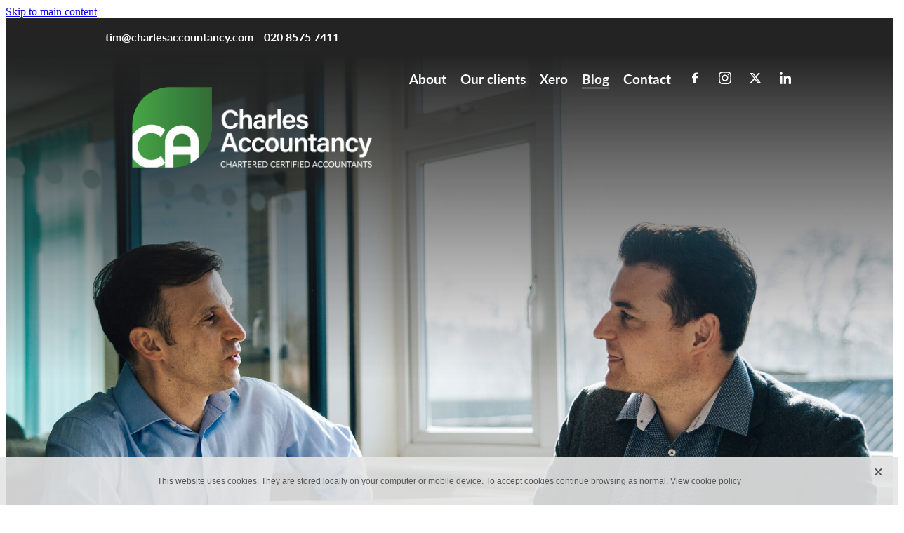

--- FILE ---
content_type: text/css
request_url: https://www.charlesaccountancy.com/site_files/6914/assets/blog/blog.css?v=20260120124933
body_size: 3530
content:
.edit-feature-image-copy{background-color:#fff}body .feature-area-main{display:block}.feature-area-wrap{clear:both;min-width:48.750rem;overflow:hidden;background-color:transparent}.feature-area-wrap.hide-feature-logo .logo{display:none}.vpos-wrapper{height:100%}#header-area.header-overlay .feature-slide .vpos-wrapper{margin-top:209px;height:calc(100% - 209px)}.feature-area__slides{position:relative;width:100%;min-width:48.750rem;background-color:transparent;margin:0 auto}.feature-slide{position:relative;min-width:48.750rem;background-color:transparent;background-position:50% 50%;background-repeat:no-repeat;background-size:cover;margin:0 auto}.feature-slide-content{margin:0 auto;position:relative;width:918px;z-index:101;background:0 0;color:#fff}body .feature-slide-content{position:absolute;top:50%;left:50%;-ms-transform:translate(-50%,-50%);-webkit-transform:translate(-50%,-50%);transform:translate(-50%,-50%)}body .logo-stay-still .feature-slide-content{top:0}.feature-slide-content-box{width:75%}.feature-slide-content a,.feature-slide-content a:visited,.feature-slide-content a:link,.feature-slide-content a:hover{color:#fff}.feature-slide-logo .logo{margin:0 auto;width:51.875rem;max-width:100%}.feature-area-wrap.shortened .feature-slide-logo .logo{max-height:33.750rem}.feature-slide-logo .logo .logo-edit{display:none;visibility:hidden;margin:0 auto}.feature-area-main .logo .logo-edit{left:50%;margin:.313rem 0 0}.feature-area-main .logo-controls{left:50%;margin-left:0;transform:translateX(-50%);-webkit-transform:translateX(-50%)}.feature-slide-content-global{position:relative;z-index:102;height:42.188rem}.feature-slide-overlay{height:101%;position:absolute;z-index:100;width:100%;opacity:0;-moz-opacity:0;filter:alpha(opacity=0);background-color:#1b2d3a;transition:opacity .5s ease-in-out;top:50%;transform:translate(0,-50%)}body.side-editor-open .feature-slide-overlay{transition:opacity 0s ease-in-out}.feature-slide-overlay.highlight{opacity:.3;-moz-opacity:.3;filter:alpha(opacity=30)}div.feature-text-scaling{display:block;word-wrap:break-word;white-space:normal}.feature-slide-heading div.feature-text-scaling{line-height:120%}.feature-slide-body div.feature-text-scaling{line-height:1.6em}.feature-slide-heading,h1.feature-slide-heading,h2.feature-slide-heading,h3.feature-slide-heading,div.feature-slide-heading{line-height:100%;text-shadow:2px 2px 0px rgba(0,0,0,1)}.feature-area-main .feature-slide-heading,.feature-area-main h1.feature-slide-heading,.feature-area-main h2.feature-slide-heading,.feature-area-main h3.feature-slide-heading,.feature-area-main div.feature-slide-heading{color:#fff;font-family:jxfv,arial;font-weight:700;font-style:normal}.feature-area-main .heading-background{border-radius:0}.feature-slide-content .feature-slide-body{font-family:,arial;font-weight:;font-style:;font-size:20px;line-height:100%}.feature-slide-body strong{font-weight:700}.feature-slide-body em{font-style:italic}.feature-area__slides .cycle-next,.feature-area__slides .cycle-prev{position:absolute;min-width:40px;top:0;z-index:103;font-family:icons;font-size:80px;cursor:pointer;color:#fff;text-align:center}.feature-area__slides .cycle-next,.feature-area__slides .cycle-prev{height:100%;display:flex;flex-direction:column;justify-content:center}.feature-area__slides .cycle-prev{left:0}.feature-area__slides .cycle-next{right:0}.feature-area__slides .cycle-pager{text-align:center;width:94%;padding:0 3%;z-index:103;position:absolute;bottom:10%;overflow:hidden}.feature-area__slides .cycle-pager span{font-family:arial;font-size:50px;width:12px;height:12px;display:inline-block;cursor:pointer;background:rgba(20,20,20,1);border-radius:8px;margin:2px;border:2px solid rgba(20,20,20,1)}.feature-area__slides .cycle-pager span.cycle-pager-active{background:#fff}.feature-area__slides .cycle-pager>*{cursor:pointer}.feature-area-main .down-arrow-scroll{position:absolute;left:50%;-ms-transform:translateX(-50%);-webkit-transform:translateX(-50%);transform:translateX(-50%);margin-left:-13.5px;bottom:5%;animation:down-arrow-bounce 1.5s infinite;animation-timing-function:linear;display:block;-webkit-animation:down-arrow-bounce 1.5s infinite;-webkit-animation-timing-function:linear;-moz-animation-timing-function:linear;-moz-animation:down-arrow-bounce 1.5s infinite;cursor:pointer;z-index:103}.feature-area-main .down-arrow-scroll svg{width:1.688rem;height:.938rem}.feature-area-main .down-arrow-scroll svg path{fill:#fff}@-webkit-keyframes down-arrow-bounce{0%,20%,50%,80%,100%{-webkit-transform:translateY(0)}40%{-webkit-transform:translateY(-10px)}60%{-webkit-transform:translateY(3px)}}@keyframes down-arrow-bounce{0%,20%,50%,80%,100%{transform:translateY(0)}40%{transform:translateY(-6px)}60%{transform:translateY(3px)}}a.feature-button{font-family:,arial;font-weight:;font-style:;font-size:2rem;line-height:120%;padding:.85em 1em;box-sizing:border-box}a.feature-button:link,a.feature-button:visited{display:inline-block;text-decoration:none;transition:background-color .15s ease-out,color .15s ease-out;color:#fff;background:rgba(20,20,20,1)}a.feature-button:hover{text-decoration:none;color:#fff;background:rgba(10,10,10,1)}a.feature-button{min-width:200px !important}.heading-style-1{font-weight:700}.heading-style-2{font-style:italic}a.feature-button.round-corners{border-radius:10px}a.feature-button.full-round-corners{border-radius:1000px}.add-feature-area{display:none !important}.feature-slide-content-box-padding{border-radius:10px}.heading-background-none .feature-slide-content-box-padding{border-radius:10px!important}.heading-background-heading .feature-slide-content-box-padding,.heading-background-heading-blurb .feature-slide-content-box-padding,.heading-background-heading-blurb-button .feature-slide-content-box-padding{border-radius:0}.feature-slide--8nRVG8VbYJ .feature-slide-content-box{width:75%}.feature-slide--8nRVG8VbYJ .feature-slide__image img{object-position:50% 50%}#header{position:absolute;z-index:119;width:100%}.mobile-in-menu-bar{display:-webkit-box;display:-moz-box;display:-ms-flexbox;display:-webkit-flex;display:flex;-webkit-align-items:center;-moz-align-items:center;-ms-align-items:center;align-items:center;-webkit-justify-content:space-between;-moz-justify-content:space-between;-ms-justify-content:space-between;justify-content:space-between;-ms-flex-pack:space-between;padding:1.25rem}@media(max-width:740px),(max-width:400px){html:not(.responsive-disabled) .mobile-in-menu-bar .logo{background-position:center center}}.mobile-menu-background-image{background-image:url('https://uk.rs-cdn.com/images/uwsiy-t4o8z/feature/bef1d63819325d1679f72f3eb342ccf6__2a7b/crop900x1000@stretch.jpg');background-position:center center;background-repeat:no-repeat;background-size:cover}.mobile-menu-container{background-color:#000}.mobile-menu-container>div a{color:#fff !important}.mobile-menu-container>div a .header-dropdown__arrow svg polygon{fill:#fff}.feature-slide{width:100%}.feature-slide-content{width:918px}#header-area.header-overlay .feature-slide-content{margin-top:105px}.feature-slide-content{left:50%}.feature-slide-heading{font-size:38px}h1.feature-slide-heading{font-size:38px}h2.feature-slide-heading{font-size:38px}h3.feature-slide-heading{font-size:38px}div.feature-slide-heading{font-size:38px}.feature-slide-content .feature-slide-body{font-size:20px}a.feature-button{font-size:32px}.feature-area-wrap{height:42.188rem}.feature-slide{height:42.188rem}.feature-area__slides{height:42.188rem}.feature-slide--global{margin-top:-42.188rem}@media all and (max-width:400px){html:not(.responsive-disabled) .feature-slide-content{width:338px}html:not(.responsive-disabled) .feature-slide-heading{font-size:6.3380281690141vw}html:not(.responsive-disabled) h1.feature-slide-heading{font-size:6.3380281690141vw}html:not(.responsive-disabled) h2.feature-slide-heading{font-size:6.3380281690141vw}html:not(.responsive-disabled) h3.feature-slide-heading{font-size:6.3380281690141vw}html:not(.responsive-disabled) div.feature-slide-heading{font-size:6.3380281690141vw}html:not(.responsive-disabled) a.feature-button{font-size:5.2816901408451vw}html:not(.responsive-disabled) .feature-slide-content-box{width:100%}html:not(.responsive-disabled) .feature-slide--8nRVG8VbYJ .feature-slide-content-box{width:100%}html:not(.responsive-disabled) .feature-area-main{height:auto}html:not(.responsive-disabled) .feature-area-wrap{height:auto}html:not(.responsive-disabled) .feature-slide{height:auto}html:not(.responsive-disabled) .feature-area__slides{height:auto}html:not(.responsive-disabled) #header-area.header-overlay-mobile .feature-slide-content{margin-top:0}html:not(.responsive-disabled) #header-area.header-overlay-mobile .feature-slide-content.feature-slide-content--top-left{margin-top:27.844604316547vw}html:not(.responsive-disabled) #header-area.header-overlay-mobile .feature-slide-content.feature-slide-content--top-center{margin-top:27.844604316547vw}html:not(.responsive-disabled) #header-area.header-overlay-mobile .feature-slide-content.feature-slide-content--top-right{margin-top:27.844604316547vw}html:not(.responsive-disabled) #header-area.header-overlay-mobile .feature-slide-content.feature-slide-content--center-left{margin-top:13.922302158273vw}html:not(.responsive-disabled) #header-area.header-overlay-mobile .feature-slide-content.feature-slide-content--center-center{margin-top:13.922302158273vw}html:not(.responsive-disabled) #header-area.header-overlay-mobile .feature-slide-content.feature-slide-content--center-right{margin-top:13.922302158273vw}html:not(.responsive-disabled) .feature-slide__placeholder{padding-top:79.641%}html:not(.responsive-disabled) .feature-area__slides.feature-area__slides--empty{padding-top:79.641%}}@media all and (max-width:740px){html:not(.responsive-disabled) .feature-slide-content{width:100%}html:not(.responsive-disabled) .feature-slide-heading{font-size:6.3380281690141vw}html:not(.responsive-disabled) h1.feature-slide-heading{font-size:6.3380281690141vw}html:not(.responsive-disabled) h2.feature-slide-heading{font-size:6.3380281690141vw}html:not(.responsive-disabled) h3.feature-slide-heading{font-size:6.3380281690141vw}html:not(.responsive-disabled) div.feature-slide-heading{font-size:6.3380281690141vw}html:not(.responsive-disabled) .feature-slide-content .feature-slide-body{font-size:7.0422535211268vw}html:not(.responsive-disabled) a.feature-button{font-size:5.2816901408451vw}html:not(.responsive-disabled) .feature-slide-content-box{width:100%}html:not(.responsive-disabled) .feature-slide--8nRVG8VbYJ .feature-slide-content-box{width:100%}html:not(.responsive-disabled) .feature-area-main{height:auto}html:not(.responsive-disabled) .feature-area-wrap{height:auto}html:not(.responsive-disabled) .feature-slide{height:auto}html:not(.responsive-disabled) .feature-area__slides{height:auto}html:not(.responsive-disabled) #header-area.header-overlay-mobile .feature-slide-content{margin-top:0}html:not(.responsive-disabled) #header-area.header-overlay-mobile .feature-slide-content.feature-slide-content--top-left{margin-top:27.844604316547vw}html:not(.responsive-disabled) #header-area.header-overlay-mobile .feature-slide-content.feature-slide-content--top-center{margin-top:27.844604316547vw}html:not(.responsive-disabled) #header-area.header-overlay-mobile .feature-slide-content.feature-slide-content--top-right{margin-top:27.844604316547vw}html:not(.responsive-disabled) #header-area.header-overlay-mobile .feature-slide-content.feature-slide-content--center-left{margin-top:13.922302158273vw}html:not(.responsive-disabled) #header-area.header-overlay-mobile .feature-slide-content.feature-slide-content--center-center{margin-top:13.922302158273vw}html:not(.responsive-disabled) #header-area.header-overlay-mobile .feature-slide-content.feature-slide-content--center-right{margin-top:13.922302158273vw}html:not(.responsive-disabled) .feature-slide__placeholder{padding-top:79.641%}html:not(.responsive-disabled) .feature-area__slides.feature-area__slides--empty{padding-top:79.641%}}@media all and (min-width:740px) and (max-width:1080px){html:not(.responsive-disabled) .feature-slide-content{width:678px}}@media all and (min-width:1080px) and (max-width:1460px){html:not(.responsive-disabled) .feature-slide-content{width:918px}html:not(.responsive-disabled) #header-area.header-overlay .feature-slide-content{margin-top:105px}}@media all and (min-width:1460px){html:not(.responsive-disabled) .feature-slide-content{width:1108px}}._7720d2f9:not(:focus-visible){position:absolute;left:-1px;top:auto;width:1px;height:1px;overflow:hidden;padding:0;clip:rect(1px,1px,1px,1px);clip-path:inset(50%);margin:-1px}body.auth ._7720d2f9:focus-visible{top:3.625rem}._7720d2f9:focus-visible{position:absolute;width:auto;height:auto;z-index:2000;left:.5rem;top:.5rem;clip:unset;clip-path:unset;font-size:1rem;padding:.75rem 1.25rem}._254b5c18:focus-visible{background-color:#244fb6;color:#fff;border-radius:.25rem}._254b5c18:hover{background-color:#1c3f91}@layer rs-base{._925853a1--ea5e53e2{--button-group-background-color:#3b9e47;--button-group-text-color:#fff;--button-group-border-size:.25rem;--button-group-border-radius:.5rem;--button-group-border-color:#306535;--button-group-font-weight:700;--button-group-font-family:jxfv;--button-group-font-style:normal;--button-group-hover-background-color:#1d8029;--button-group-hover-text-color:#fff;--button-group-hover-border-color:#124717;--button-group-font-size:1.25rem;--button-group-mobile-font-size:1rem;--button-group-letter-spacing:0em;--button-group-line-height:1.5;--button-group-text-transform:none;--button-group-padding:1rem 1.5em;--button-group-centered-text:start;--button-group-display:flex;--button-group-width:100%;--button-group-min-width:0;--button-group-max-width:21.875rem}}@layer rs-variants{._7c78bdb9--ea5e53e2 ._925853a1{--button-group-font-size:1.25rem;--button-group-mobile-font-size:1rem;--button-group-letter-spacing:0em;--button-group-line-height:1.5;--button-group-text-transform:none;--button-group-border-radius:.5rem;--button-group-padding:1rem 1.5em;--button-group-display:flex;--button-group-width:100%;--button-group-min-width:0;--button-group-max-width:21.875rem}}@layer rs-base{._925853a1--9dc55742{--button-group-background-color:#3b9e47;--button-group-text-color:#fff;--button-group-border-size:0px;--button-group-border-radius:.5rem;--button-group-border-color:#3b9e47;--button-group-font-weight:700;--button-group-font-family:jxfv;--button-group-font-style:normal;--button-group-hover-background-color:#323232;--button-group-hover-text-color:transparent;--button-group-hover-border-color:#323232;--button-group-font-size:1.1875rem;--button-group-mobile-font-size:1rem;--button-group-letter-spacing:0em;--button-group-line-height:1;--button-group-text-transform:none;--button-group-padding:.7em .95em;--button-group-centered-text:center;--button-group-display:inline-flex;--button-group-width:auto;--button-group-min-width:4.375rem;--button-group-max-width:unset}}@layer rs-variants{._7c78bdb9--9dc55742 ._925853a1{--button-group-font-size:1.1875rem;--button-group-mobile-font-size:1rem;--button-group-letter-spacing:0em;--button-group-line-height:1;--button-group-text-transform:none;--button-group-border-radius:.5rem;--button-group-padding:.7em .95em;--button-group-display:inline-flex;--button-group-width:auto;--button-group-min-width:4.375rem;--button-group-max-width:unset}}@layer rs-base{._925853a1--06d8c9a9{--button-group-background-color:#3b9e47;--button-group-text-color:#fff;--button-group-border-size:.25rem;--button-group-border-radius:.5rem;--button-group-border-color:#306535;--button-group-font-weight:700;--button-group-font-family:jxfv;--button-group-font-style:normal;--button-group-hover-background-color:#1d8029;--button-group-hover-text-color:#fff;--button-group-hover-border-color:#1d8029;--button-group-font-size:1.25rem;--button-group-mobile-font-size:1rem;--button-group-letter-spacing:0em;--button-group-line-height:1.5;--button-group-text-transform:none;--button-group-padding:1rem 1.5em;--button-group-centered-text:start;--button-group-display:flex;--button-group-width:100%;--button-group-min-width:0;--button-group-max-width:21.875rem}}@layer rs-variants{._7c78bdb9--06d8c9a9 ._925853a1{--button-group-font-size:1.25rem;--button-group-mobile-font-size:1rem;--button-group-letter-spacing:0em;--button-group-line-height:1.5;--button-group-text-transform:none;--button-group-border-radius:.5rem;--button-group-padding:1rem 1.5em;--button-group-display:flex;--button-group-width:100%;--button-group-min-width:0;--button-group-max-width:21.875rem}}@layer rs-base{._925853a1--ef831925{--button-group-background-color:transparent;--button-group-text-color:#306535;--button-group-border-size:.25rem;--button-group-border-radius:.5rem;--button-group-border-color:#306535;--button-group-font-weight:700;--button-group-font-family:jxfv;--button-group-font-style:normal;--button-group-hover-background-color:transparent;--button-group-hover-text-color:#1d8029;--button-group-hover-border-color:#1d8029;--button-group-font-size:1.25rem;--button-group-mobile-font-size:1rem;--button-group-letter-spacing:0em;--button-group-line-height:1.5;--button-group-text-transform:none;--button-group-padding:1rem 1.5em;--button-group-centered-text:start;--button-group-display:flex;--button-group-width:100%;--button-group-min-width:0;--button-group-max-width:21.875rem}}@layer rs-variants{._7c78bdb9--ef831925 ._925853a1{--button-group-font-size:1.25rem;--button-group-mobile-font-size:1rem;--button-group-letter-spacing:0em;--button-group-line-height:1.5;--button-group-text-transform:none;--button-group-border-radius:.5rem;--button-group-padding:1rem 1.5em;--button-group-display:flex;--button-group-width:100%;--button-group-min-width:0;--button-group-max-width:21.875rem}}@layer rs-base{._925853a1:hover{background-color:var(--button-group-hover-background-color);color:var(--button-group-hover-text-color);box-shadow:inset 0 0 0 var(--button-group-border-size) var(--button-group-hover-border-color)}._925853a1{box-sizing:border-box;border:none;outline:none;cursor:pointer;align-items:center;font-smoothing:antialiased;-webkit-font-smoothing:antialiased;justify-content:var(--button-group-centered-text);text-align:var(--button-group-centered-text);background-color:var(--button-group-background-color);color:var(--button-group-text-color);box-shadow:inset 0 0 0 var(--button-group-border-size) var(--button-group-border-color);border-radius:var(--button-group-border-radius);padding:var(--button-group-padding);font-family:var(--button-group-font-family);font-weight:var(--button-group-font-weight);font-style:var(--button-group-font-style);font-size:var(--button-group-font-size);text-transform:var(--button-group-text-transform);letter-spacing:var(--button-group-letter-spacing);transition:background-color .15s ease-out,color .15s ease-out,border-color .15s ease-out;line-height:var(--button-group-line-height);display:var(--button-group-display);width:var(--button-group-width);max-width:var(--button-group-max-width);min-width:var(--button-group-min-width);word-wrap:break-word;min-height:calc(var(--button-group-font-size)*var(--button-group-line-height))}@media (max-width:41.6875rem){._925853a1{font-size:var(--button-group-mobile-font-size)}}}._f1dcfe40{display:flex;flex-wrap:wrap;gap:.5rem;align-items:center;align-self:stretch}._4b0152f0{display:inline-block;width:auto;max-width:none;min-width:4.375rem;text-align:center;white-space:nowrap;text-decoration:none}._766d9222{justify-content:start}._3d1a6c78{justify-content:center}._774d5a3c{justify-content:end}._a6990dac{display:inline-flex;align-items:center;justify-content:space-between;gap:.5rem}._a6990dac:hover ._611ce439{background-color:var(--button-group-hover-text-color)}._a6990dac:hover ._611ce439 svg{fill:var(--button-group-hover-background-color)}._611ce439{border-radius:var(--button-group-border-radius);background-color:var(--button-group-text-color);padding:.125rem .375rem;transition:background .25s linear;display:inline-flex;align-items:center;line-height:1rem;gap:.25rem}._611ce439 svg{height:8PX;fill:var(--button-group-background-color)}._a6990dac:hover ._6e81833f{color:var(--button-group-hover-background-color)}._6e81833f{font-family:arial;text-transform:uppercase;font-size:.6875rem;font-weight:700;color:var(--button-group-background-color);position:relative;transition:background .25s linear;letter-spacing:initial}._2c8f55ae{display:inline-flex;transition:background .25s linear}._a6990dac:hover ._ab36743f svg{fill:var(--content-background-color)}._ab36743f svg{fill:var(--content-background-color)}._a6990dac:hover ._e43b9f01{color:var(--content-background-color)}._e43b9f01{color:var(--content-background-color)}._9cefdf70 ._ce3b2903{width:auto}._9cefdf70 ._611ce439{display:none}._252144ef{padding:1.25rem;overflow:hidden;box-sizing:border-box;width:75%;position:absolute;z-index:2;left:50%;transform:translateX(-50%);top:10%;pointer-events:none;opacity:0;background-color:var(--button-group-background-color);font-smoothing:antialiased;-webkit-font-smoothing:antialiased}._8dce7e5f{position:absolute;top:0;left:0;width:100%;height:100%;z-index:1;opacity:0;pointer-events:none}._2c899cee{pointer-events:auto}._9df0276b{font-size:1.125rem;line-height:1.2em;padding-left:2.1875rem;word-wrap:break-word}._9df0276b svg{width:1.5rem;height:1.1875rem;position:absolute;top:50%;transform:translateY(-50%);translate:-2.5rem 0;fill:var(--button-group-text-color)}